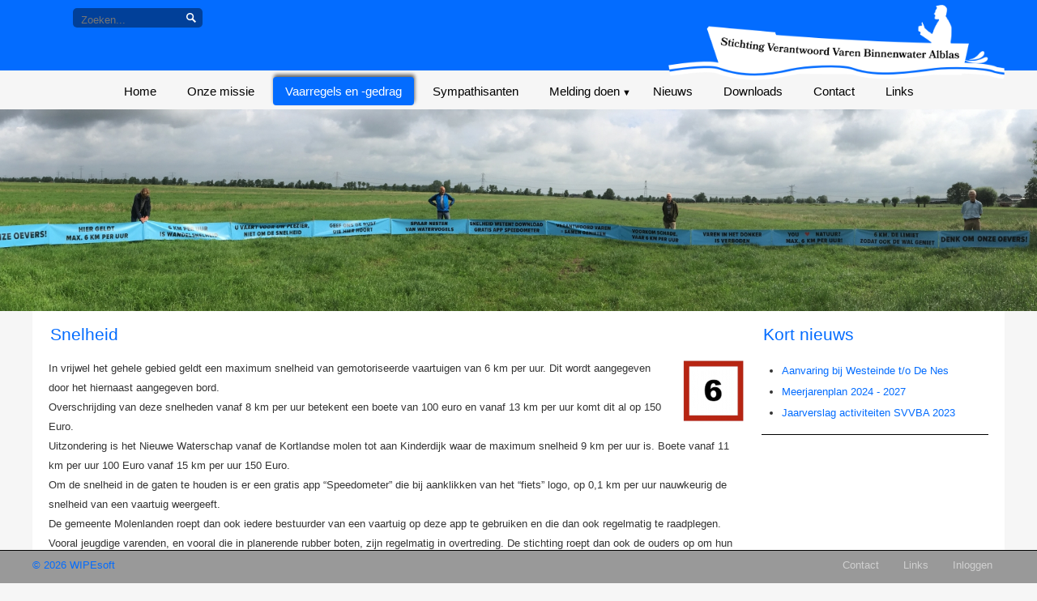

--- FILE ---
content_type: text/html; charset=UTF-8
request_url: https://www.svvba.nl/vaarregels-en-gedrag
body_size: 5006
content:
<!DOCTYPE html PUBLIC "-//W3C//DTD XHTML 1.0 Transitional//EN" "http://www.w3.org/TR/xhtml1/DTD/xhtml1-transitional.dtd">
<html xmlns="http://www.w3.org/1999/xhtml" xml:lang="en" lang="en" style="min-width: 1200px;"><head>

<link rel="apple-touch-icon" sizes="57x57" href="favicon-57.png" />
<link rel="apple-touch-icon" sizes="72x72" href="favicon-72.png" />
<link rel="apple-touch-icon" sizes="114x114" href="favicon-114.png" />
<link rel="apple-touch-icon" sizes="144x144" href="favicon-144.png" />

<meta http-equiv="content-type" content="text/html; charset=utf-8" />
<meta name="author" content="WIPEsoft Mediaproducties" />
<meta name="revisit-after" content="1 days" />
<meta name="index" content="index" />
<meta name="robots" content="index, follow"/>
<meta name = "viewport" content = "user-scalable=no, width=1200">
<title>Stichting Verantwoord Varen Binnenwater Alblas - Vaarregels en -gedrag</title>
<meta name="keywords" content="" />
<meta name="description" content="" />

<link rel="stylesheet" href="/skins/template10/stylesheet.css?v=28759" type="text/css" media="screen, projection" />

<link rel="icon" type="image/png" href="./favicon.png" /><script src="/skins/template10/includes/jquery-1.8.3.min.js" type="text/javascript"></script>
<script type="text/javascript" src="/skins/template10/includes/jquery.cycle.all.min.js"></script>
<link media="screen" rel="stylesheet" href="/skins/template10/includes/colorbox.css" />
<script type="text/javascript" src="/skins/template10/includes/jquery.colorbox-min.js"></script>
<script type="text/javascript" src="/skins/template10/includes/audioplayer.js"></script>
<script type="text/javascript">
// <![CDATA[
 $(document).ready(function() {
	/*colorbox code*/
 	$("a[rel='colorbox']").colorbox({
			transition:"fade", 
			current: "{current} van {total}",
			slideshow:false,
			slideshowStart: "start",
			slideshowStop: "stop"	
	});
});

// pas uitvoeren als alle onderdelen in de browser zijn geladen:
$(window).on("load", function() {
	/*banner*/
	$('.cyclebanner').cycle({
		fx: 'fade', // choose your transition type, ex: fade, scrollUp, shuffle, etc...
		random: 1,
        startingSlide: Math.floor(Math.random()*5) // start met een willekeurige afbeelding uit 5 verschillende
	});
});
// ]]>
</script>

<script type="text/javascript">
// <![CDATA[
 $(document).ready(function() {

	/*vragen en antwoorden*/
	$(".uitklaptitel").click(function() {
	$id = $(this).attr("id");
	if ($("#di"+$id).is(':hidden')){
		$(".uitklapdiv").slideUp("100");
		$('#di'+$id).slideDown('300');
	}else{
		$(".uitklapdiv").slideUp("100");
	}
	});

});
// ]]>
</script>
<script> 
	$(document).ready(function()
	{
		$(".detailinformatie").colorbox({ iframe:true, width:"1150", height:"90%", transition:"none", fixed: true, overlayClose: false, escKey: false });
		var nav = $('#menuframe');
		$(window).scroll(function () {
			if ($(this).scrollTop() > 90) {
				nav.addClass("fixed-nav");
			} else {
				nav.removeClass("fixed-nav");
			}
		});

	});
</script>
</head>

<body>
<div class="witscherm"></div>
<div id="addbasketmelding"><br />Item toegevoegd aan winkelwagentje!!<br /><br /><a href="/winkelwagentje">Naar winkelwagentje</a></div>

<div id="topbalk">
</div><!--/topbalk-->

<!-- random fixed background -->
<div id="topfoto" style="background: url(/media/fotoalbums/78.jpg) no-repeat center center; background-size: cover;">
</div><!--/topfoto-->

<div id="wrapper">
	<div id="headermobiel">
		<img src="/skins/template10/images/menustreepjes.png" onclick="Javascript:toonmenu('#menu1');" style="width: 55px; margin-left: 10px;">
		<div id="headerlogo">
		<a href="/"><img src="/skins/template10/images/SVVBAlogo.png" width="250"></a>
		</div>	
	</div>
	<script language="Javascript">
	function toonmenu(inputveld)
	{
	$(inputveld).toggle(150);
	}
	</script>
	<div id="menu1" class="menu1" style="display: none;">
		<ul class="level1"><li class="level1 "><a  class="level1 " href="/">Home</a></li><li class="level1 "><a  class="level1 " href="/onze-missie">Onze missie</a></li><li class="level1 active"><a  class="level1 active" href="/vaarregels-en-gedrag">Vaarregels en -gedrag</a></li><li class="level1 "><a  class="level1 " href="/sympathisanten">Sympathisanten</a></li><li class="level1 hassub"><a  class="level1 hassub" href="/melding-doen">Melding doen</a><ul class="level2"><li class="level2 "><a  class="level2 " href="/melding-doen">Melden overtreding</a></li><li class="level2 "><a  class="level2 " href="/melding-doen-instructies">Instructies</a></li></ul></li><li class="level1 "><a  class="level1 " href="/nieuws">Nieuws</a></li><li class="level1 "><a  class="level1 " href="/downloads">Downloads</a></li><li class="level1 "><a  class="level1 " href="/contact">Contact</a></li><li class="level1 "><a  class="level1 " href="/links">Links</a></li></ul>
	</div>
		
	<div id="header">		
		<div id="zoekbalk">
			<form action="/zoeken" method="post"><input class="zoekbalkbalk" name="zoekstring" type="text" placeholder="Zoeken..." /><input class="zoekbalkbutton" type="Submit" value=" " /></form>
		</div>
				<div id="winkelmandje" style="display: none !important;">
			<div style="display: none;">0<script language="javascript" type="text/javascript">
        function toonherberekenknop()
        {
            $("#herberekenknop").show(250);
            $(".webshop_stepButton").hide(250);
        }
    </script></div>
			
    <script>
    function getactualbasket_ajax()
    {
        $.ajax(
        {
            type: "POST",  
            url: "/modules/fe_catalogus_v2_ajax.php",
            data: {"dummy": "dummy"},
            dataType: "text",
            success:function(data)
            {
                if (data!="")
                {
                    // alert (data);
                    $("#winkelmandje").html(data);
                }
            }
        });
    }
    </script>		</div>
		<div id="headerlogo">
			<a href="/"><img src="/skins/template10/images/SVVBAlogo.png" height="93"></a>
		</div>	
		<div id="menuframe">
			<div id="menu1">
				<ul class="level1"><li class="level1 "><a  class="level1 " href="/">Home</a></li><li class="level1 "><a  class="level1 " href="/onze-missie">Onze missie</a></li><li class="level1 active"><a  class="level1 active" href="/vaarregels-en-gedrag">Vaarregels en -gedrag</a></li><li class="level1 "><a  class="level1 " href="/sympathisanten">Sympathisanten</a></li><li class="level1 hassub"><a  class="level1 hassub" href="/melding-doen">Melding doen</a><ul class="level2"><li class="level2 "><a  class="level2 " href="/melding-doen">Melden overtreding</a></li><li class="level2 "><a  class="level2 " href="/melding-doen-instructies">Instructies</a></li></ul></li><li class="level1 "><a  class="level1 " href="/nieuws">Nieuws</a></li><li class="level1 "><a  class="level1 " href="/downloads">Downloads</a></li><li class="level1 "><a  class="level1 " href="/contact">Contact</a></li><li class="level1 "><a  class="level1 " href="/links">Links</a></li></ul>
			</div>
		</div>	
	</div><!--/header-->		

	<div id="content">		
		<div style="float: right; width: 100%;">
			<div id="content2"><div style="padding: 0 0 0 0; overflow: auto;">
<h2>Kort nieuws</h2><br/>

<div style="clear:both;"></div><ul>

<li><a href="/01545/Aanvaring-bij-Westeinde-t-o-De-Nes" target="_self">Aanvaring bij Westeinde t/o De Nes</a></li>
<li><a href="/01539/Meerjarenplan-2024---2027" target="_self">Meerjarenplan 2024 - 2027</a></li>
<li><a href="/01537/Jaarverslag-activiteiten-SVVBA-2023" target="_self">Jaarverslag activiteiten SVVBA 2023</a></li>




</ul><br/></div><div style="clear:both"></div><hr noshade style="height: 1px;"><br /></div><!--/gompy-->
			<div id="content1">
				<div style="padding: 0 0 0 0; overflow: auto;">
<h2>Snelheid</h2><br/>


<div style="float:right; margin-left: 15px; margin-bottom: 15px; position: relative;">
<img src='/media/blokitems/487_T_1.png' border='0' title='Snelheid' />
</div>

<p>In&nbsp;vrijwel het gehele gebied geldt een maximum snelheid van gemotoriseerde vaartuigen van&nbsp;6&nbsp;km per uur. Dit wordt aangegeven door het hiernaast aangegeven bord.</p>

<p>Overschrijding van deze snelheden vanaf 8 km per uur betekent een boete van 100 euro en vanaf 13 km per uur komt dit al op 150 Euro.</p>

<p>Uitzondering is het Nieuwe Waterschap vanaf de Kortlandse molen tot aan Kinderdijk waar de maximum snelheid 9 km per uur is. Boete vanaf 11 km per uur 100 Euro vanaf 15 km per uur 150 Euro.</p>

<p>Om de snelheid in de gaten te houden is er een gratis app &ldquo;Speedometer&rdquo; die bij aanklikken van het &ldquo;fiets&rdquo; logo, op 0,1 km per uur nauwkeurig de snelheid van een vaartuig weergeeft.</p>

<p>De gemeente Molenlanden roept dan ook iedere bestuurder van een vaartuig op deze app te gebruiken en die dan ook regelmatig te raadplegen.</p>

<p>Vooral jeugdige varenden, en vooral die in planerende rubber boten, zijn regelmatig in overtreding. De stichting roept dan ook de ouders op om hun kinderen een verantwoord vaargedrag aan te leren.</p>
<br/></div><div style="clear:both"></div><div style="padding: 0 0 0 0; overflow: auto;">
<h2>Registratieplicht</h2><br/>



<p>Elk vaartuig dat harder kan dan&nbsp;20&nbsp;km per uur (ongeacht het aantal PK&rsquo;s van de buitenboordmotor), dient aan beide zijden van het vaartuig een duidelijke, uit&nbsp;6&nbsp;cijfers bestaande registratie te hebben aangebracht. De bestuurder dient&nbsp;18&nbsp;jaar of ouder te zijn (indien jonger: boete&nbsp;220&nbsp;Euro) en&nbsp;in&nbsp;het bezit te zijn van een vaarbewijs (geen vaarbewijs boete&nbsp;600&nbsp;Euro). Geen registratiebewijs en of vaarbewijs kunnen tonen (boete&nbsp;100&nbsp;Euro per ontbrekend bewijs), en geen brandblusser aanwezig: boete&nbsp;150&nbsp;Euro.</p>

<p>Geen dodemansknop ingeschakeld (boete&nbsp;250&nbsp;Euro) of geen reddingsvesten binnen handbereik (boete&nbsp;50&nbsp;Euro per inzittende),&nbsp;is&nbsp;ook kassa.</p>

<p>Asociaal gedrag bestuurder: boete&nbsp;400&nbsp;Euro. Indien &eacute;&eacute;n of meerdere punten niet&nbsp;in&nbsp;orde zijn, dan kan het boetebedrag oplopen tot wel&nbsp;1500&nbsp;Euro.</p>
<br/></div><div style="clear:both"></div><div style="padding: 0 0 0 0; overflow: auto;">
<h2>Waterski en Waterscooter</h2><br/>


<div style="float:right; margin-left: 15px; margin-bottom: 15px; position: relative;">
<img src='/media/blokitems/489_T_1.png' border='0' title='Waterski en Waterscooter' />
</div>

<p>Waterski-activiteiten en het varen met een waterscooter op binnenwater&nbsp;is&nbsp;verboden. Boete waterski&nbsp;250&nbsp;-&nbsp;400&nbsp;Euro.</p>

<p>Boete waterscooter&nbsp;700&nbsp;Euro.</p>
<br/></div><div style="clear:both"></div><div style="padding: 0 0 0 0; overflow: auto;">
<h2>Identificatieplicht</h2><br/>



<p>Iedere bestuurder van een gemotoriseerd vaartuig dient zich te kunnen legitimeren. Dit geldt uiteraard ook voor jeugdige bestuurders. Boete&nbsp;45&nbsp;Euro voor minderjarigen,&nbsp;90&nbsp;Euro voor volwassenen. Kinderen jonger dan&nbsp;12&nbsp;jaar mogen geen gemotoriseerd vaartuig besturen, ook niet onder toezicht van volwassenen. Boete door de rechter te bepalen.</p>
<br/></div><div style="clear:both"></div><div style="padding: 0 0 0 0; overflow: auto;">
<h2>Varen in het donker</h2><br/>


<div style="float:right; margin-left: 15px; margin-bottom: 15px; position: relative;">
<img src='/media/blokitems/491_T_1.png' border='0' title='Varen in het donker' />
</div>

<p>Varen tussen een halfuur na zonsondergang en een half uur v&oacute;&oacute;r zonsopkomst op binnenwater&nbsp;is&nbsp;verboden, het is ook&nbsp;verboden&nbsp;wanneer er de wettelijk voorgeschreven verlichting voor buitenwater wordt gebruikt.</p>

<p>Boete&nbsp;240&nbsp;euro.</p>
<br/></div><div style="clear:both"></div><div style="padding: 0 0 0 0; overflow: auto;">
<h2>Alcohol bij varen</h2><br/>



<p>Nuttigen door minderjarigen (&lt;18&nbsp;jaar) of&nbsp;in&nbsp;bezit zijn van alcoholische dranken op het water (=openbare ruimte): Boete&nbsp;100&nbsp;Euro.</p>

<p>Bestuurders van vaartuigen mogen niet onder invloed zijn.&nbsp;Max.&nbsp;is&nbsp;0,5&nbsp;promille, hetzelfde als bij autobestuurders. Voorbeeld:&nbsp;1,2&nbsp;promille vastgesteld: boete opgelegd door rechter&nbsp;700&nbsp;Euro.</p>

<p>&nbsp;</p>
<br/></div><div style="clear:both"></div>			</div><!--/content1-->   
		</div>
	</div><!--/content-->
</div><!--/wrapper-->

<div id="footer">	
	<div id="footerwrapper">
		<p>
		<div id="menuframe2">
			<div id="menu2">
				<ul class="level1"><li class="level1 "><a  class="level1 " href="/contact">Contact</a></li><li class="level1 "><a  class="level1 " href="/links">Links</a></li><li class="level1 "><a  class="level1 " href="/cwcms">Inloggen</a></li></ul>
			</div>
		</div>	
		<div id="copyright">
			<a href="http://www.wipesoft.nl" target="_blank">&copy; 2026	WIPEsoft</a>
		</div>
		</p>
	</div><!--/footerwrapper-->				
</div><!--/footer-->
		
<script language='javascript' type='text/javascript'>
$(document).ready(function()
{
	// process the form
	$('.addinbasket').submit(function(event) {
		
		// stop the form from submitting the normal way and refreshing the page
		event.preventDefault();

		var $form = $(this);
		// get the form data
		// there are many ways to get this data using jQuery (you can use the class or id also)
		var formData = {
			'soort'              : $form.find('input[name=soort]').val(),
			'addbasket'             : $form.find('input[name=addbasket]').val()
		};

		// process the form
		$.ajax({
			type        : 'POST', // define the type of HTTP verb we want to use (POST for our form)
			url         : '/modules/be_basketgateway.php', // the url where we want to POST
			data        : formData, // our data object
			dataType    : 'json', // what type of data do we expect back from the server
			encode      : true
		})
		// using the done promise callback
		.done(function(data)
		{
			// log data to the console so we can see
			console.log(data); 
			// here we will handle errors and validation messages
		});

		$('#winkelmandje').load('/modules/be_basketgateway.php?action=getactualbasket');

		$("#addbasketmelding")
		.stop()
		.fadeIn("slow").delay(5000)
		.fadeOut("slow");

	});

	// DIT IS NODIG VOOR ALS ER ARTIKELEN MET MATEN EN KLEUREN E.D. WORDEN BESTELD EN BIJ HET EDITEN VAN DE HET WINKELWAGENTJE
	$("#winkelmandje").load('/modules/be_basketgateway.php?action=getactualbasket')
	.delay(2000);
});
</script>
</body>

<script>
$("document").ready(function($)
{
});
</script>
</html>

--- FILE ---
content_type: text/css
request_url: https://www.svvba.nl/skins/template10/stylesheet.css?v=28759
body_size: 6383
content:
*			{margin: 0; padding: 0; font-family: Arial;}

input, textarea, img
{
	border-radius: 6px;
}

hr
{
color: #000;
background-color: #000;
height: 1px;
width: 100%;
}

html
{
	scroll-behavior:smooth
}

/* BEGIN DESKTOPVARIANT */
@media (min-width: 451px)
{
	body
	{
	text-align: center;
	background: #F6F6F6;
	font-family: Trebuchet MS;
	font-size: 10pt;
	color: #333;
	font-weight:normal;
	}

	.tweekolommen
	{
		display: grid; grid-gap:5px; grid-template-columns: 50% 50%;
	}
	
	.driekolommen
	{
		display: grid; grid-gap:5px; grid-template-columns: 33% 33% 33%;
	}

	A[href$='.pdf'] {
	LINE-HEIGHT: 17px; PADDING-LEFT: 20px; DISPLAY: inline-block; BACKGROUND: url(/skins/template10/images/pdf-trans.png) no-repeat left center
	}
	a[href$='.pdf'].nologo {
	DISPLAY: inline-block; padding-left: 0; BACKGROUND: url(/skins/template10/images/doorzichtig.gif) no-repeat left center
	}
	A[href$='.xls'] {
	LINE-HEIGHT: 17px; PADDING-LEFT: 20px; DISPLAY: inline-block; BACKGROUND: url(/skins/template10/images/xls-trans.png) no-repeat left center
	}
	A[href$='.xlsx'] {
	LINE-HEIGHT: 17px; PADDING-LEFT: 20px; DISPLAY: inline-block; BACKGROUND: url(/skins/template10/images/xls-trans.png) no-repeat left center
	}

	#headerlogo
	{
		display: block;
		position: absolute;
		right: 0px;
		top: 6px;
		z-index: 300;
	}
	
	#topbalk
	{
		position: absolute;
		height: 87px;
		background: #036CFF;
		border-radius;
		width: 100%;
		left: 0;
		top: 0;
	}

	#topfoto
	{
	background: none repeat scroll 0 0 #222222;
	height: 249px;
	left: 0;
	position: absolute;
	top: 135px;
	width: 100%;
	z-index: 15;
	text-align:center;
	}

	/*topfoto - banner*/
	.cyclebanner
	{
		height: 249px; width: 100%; margin: auto; overflow:hidden; z-index:14; display: inline-block;
	}
	.cyclebanner img {
	border:none;
	padding:0;
	margin:0;
	border-radius: 0px;
	object-fit: cover;
	width: 100%;
	}		
				
	#wrapper
	{
	text-align:left;
	margin:0 auto;
	width: 1200px;
	min-height: 700px;
	position: relative;
	top: 0px;
	}

	#header
	{ 
	height: 50px;
	left: 0;
	position: relative;
	text-align: center;
	top: 0;
	width: 100%;
	}
	
	#headermobiel
	{
	display: none;
	}

	#content
	{
	background: none repeat scroll 0 0 #FFFFFF;
	float: left;
	font-family: Trebuchet MS;
	min-height: calc(100vh - 410px);
	padding: 0 0 60px 0;
	position: absolute;
	top: 379px;
	text-align: left;
	width: 1200px;
	}
			
	#content2
	{
	min-height: 300px;
	width: 280px;
	float: right;
	padding: 20px 20px 20px 0;
	}
	
	#content2:empty
	{
		width: 0px;
		float: right;
		padding: 0;
		display: none;
	}
	
	#content1
	{
	min-height: 300px;
	width: 860px;
	float: right;
	padding: 20px;  
	}			
	
	#content2:empty + #content1
	{
	width: 1160px !important;
	float: left !important;
	}

	#menuframe
	{
	height: 45px;
	left: 0;
	position: relative;
	text-align: center;
	width: 100%;   
	top: 90px;
	}
	
	/* MENU 1*/
	.fixed-nav
	{
		position: fixed !important;
		top: 0 !important;
		z-index: 100000;
		background: #FFF;
		text-align: center !important;
	}
	
	#menu1
	{
	height:27px;
	position:relative;
	z-index:100;
	display: inline-block;
	text-align: left; 
	top: 5px;
	}

	#menu1 level1.ul
	{
	padding: 0;
	margin: 0;
	list-style: none;
	height: 26px;
	}

	#menu1 ul li
	{
	display: block;
	float: left;
	line-height: 26px;
	margin: 0 2px;
	position: relative; 
	padding: 0 2px;
	}

	#menu1 ul li.level1:hover
	{
	}
				
	#menu1 a.level1:link, #menu1 a.level1:visited
	{
	display:block;
	font-family: arial,sans-serif;
	font-size:11pt;
	font-weight:normal;
	line-height:26px;
	text-decoration:none;
	height: 34px;
	padding:5px 15px 0;
	color: #000;
	position: relative;
	}

	#menu1 a.level1:hover, #menu1 a.level1:active
	{
	color: #036CFF;
	}
				
	#menu1 ul li.level1.active, #menu1 ul li.level1.hasactivesub
	{
	position: relative;
	}

	#menu1 ul li.level1.active:hover, #menu1 ul li.hasactivesub:hover
	{
	border: 0;
	}
				
	#menu1 ul li.hassub
	{
	}

	#menu1 ul li.hassub:hover
	{
	}
				
	#menu1 ul li.hassubactive
	{ 
	}			

	#menu1 ul li.hassubactive:hover
	{
	}			

	#menu1  a.level1.active, #menu1  a.level1.hasactivesub
	{
	background: none repeat scroll 0 0 #036CFF;
	border-radius: 4px;
	color: #FFF;
	height: 30px;
	z-index: 1010;
	box-shadow: 1px -3px 4px #666;
	}

	#menu1  a.level1.active.hassub, #menu1  a.level1.hassub
	{
	/*background: url(./images/menuarrowdown.png) no-repeat right 10px;*/
	padding: 5px 4px 0 15px;
	}
				
	#menu1  a.level1.active.hassub:after, #menu1  a.level1.hassub:after
	{
	font-size: 8pt; 
	content: "  \25BC";
	}

	#menu1 ul li ul
	{
	display:none;
	}

	#menu1 ul li.active:hover ul, #menu1 ul li.hasactivesub:hover ul
	{
	left: 9px;
	}

	#menu1 ul li:hover ul
	{
	display:block;
	position: absolute;
	left:0;
	top:35px;
	left: 10px;
	z-index:97;
	border: solid #BBBBBB;
	border-width: 1px;
	z-index: 1005;
	}

	#menu1 ul li.active ul, #menu1 ul li.hasactivesub ul
	{
	}

	#menu1 ul li.active:hover ul, #menu1 ul li.hasactivesub:hover ul
	{
	}	

	#menu1 li.level2, #menu1 li.level2.active
	{
	display:block;
	padding: 0;
	margin: 0;
	float: none;
	z-index:97;
	position: relative;
	min-width: 130px; 
	background: none;
	border-bottom: 1px solid #EEE;
	border-top: 1px solid #BBB;
	white-space: nowrap;
	}
				
	#menu1 li.level2:hover
	{
	}		
				
	#menu1 a.level2:link, #menu1 a.level2:visited, #menu1 a.level2.active:link, #menu1 a.level2.active:visited
	{
	display:block;
	font-family:arial,sans-serif;
	font-size: 10pt; 
	font-weight: normal;
	color: #333;
	text-decoration: none;
	line-height:26px;
	background: none repeat scroll 0 0 #DDD;
	padding: 0 10px;
	}

	#menu1 a.level2:hover, #menu1 a.level2.active:link, #menu1 a.level2.active:visited, #menu1 a.level2.active:hover
	{
	color: #036CFF;
	background: none repeat scroll 0 0 #EEE;
	}

	/*einde menu1*/

	#footer
	{
	width: 100%;
	position: fixed;
	bottom: 0;
	left: 0;
	height: 40px;
	background: #999;
	z-index: 200;
	border-top: 1px solid #000;
	}

	#footer p
	{
	color:#FFF;
	font-size:0.8em;
	text-align:center;
	text-decoration:none;
	line-height: 2.8;
	}

	#footer p a:link, #footer p a:visited{color: #FFF; text-decoration: none;}
	#footer p a:hover, #footer p a:active{color: #DDD; text-decoration: none;}

	.newspaper
	{
	-moz-column-count: 3; /* Firefox */
	-webkit-column-count: 3; /* Safari and Chrome */
	column-count: 3;

	-moz-column-gap: 40px; /* Firefox */
	-webkit-column-gap: 40px; /* Safari and Chrome */
	column-gap: 40px;

	-moz-column-rule: 3px outset #FFCC00; /* Firefox */
	-webkit-column-rule: 3px outset #FFCC00; /* Safari and Chrome */
	column-rule: 3px outset #FFCC00;
	}
	
	#addbasketmelding
	{
	background: none repeat scroll 0 0 #FFF;
	border-radius: 5px 5px 5px 5px;
	color: #333;
	display: none;
	height: 120px;
	left: 50%;
	margin: 0 -100px;
	padding: 10px;
	position: fixed;
	text-align: center;
	top: 300px;
	width: 350px;
	font-size: 20px;
	box-shadow: 0 0 10px #000000;
	vertical-align: middle;
	z-index: 999999;
	}

	.webshop_grid
	{
		/* iedere auto staat voor een kolom, deze div zet je om de divs heen die samen het grid gaan vormen */
		display: grid; grid-gap:5px; grid-template-columns: auto auto; 
	}
}
/* EINDE DESKTOPVARIANT */


/* BEGIN MOBIELE VARIANT */
@media only screen and (max-device-width: 450px), (max-width: 450px)
{
	html
	{
	min-width: 450px;
	}

	/* op mobiel wordt 1 kolom getoond */
	.tweekolommen, .driekolommen
	{
		display: grid; grid-gap:5px; grid-template-columns: auto;
	}

	#basket_icon
	{
		display: block;
		position: absolute;
		top: 2px;
		right: 20px;
	}

	#headerlogo
	{
	display: block;
	position: absolute;
	right: 100px;
	top: 5px;
	z-index: 300;
	}

	body
	{
	text-align: center;
	background: #AAA;
	font-family: Trebuchet MS;
	font-size: 10pt;
	color: #333;
	font-weight:normal;
	}

	#header, #topfoto, #content2, #footer, #menuframe, #addbasketmelding, #topbalk
	{ 
	display: none;
	}

	#headermobiel
	{
	display: block;
	height: 50px;	
	}
	#wrapper
	{
	text-align:left;
	margin:0 auto;
	width: 450px;
	min-height: 700px;
	position: relative;
	top: 0px;
	}

	#content
	{
	background: none repeat scroll 0 0 #FFFFFF;
	float: left;
	font-family: Trebuchet MS;
	min-height: 400px;
	padding: 0 0;
	position: relative;
	text-align: left;
	width: 450px;
	}
			
	#content1
	{
	min-height: 300px;
	width: 410px;
	float:left;
	padding: 20px;  
	}			

	/* MENU1 */
	#menu1
	{
	position: absolute;
	float: left;
	left: 10px;
	display: inline-block;
	top: 55px;
	width: 410px;
	z-index: 200;
	padding: 0;
	box-shadow: 0 0 10px #000000;
	}

	#menu1 ul
	{
	padding: 0;
	list-style: none;
	height: 27px;
	display: inline;
	}

	#menu1 ul li
	{
	margin: 0;
	float:none;
	display: block;
	border-bottom: 2px solid #FFF;
	padding: 0;
	background: #F6F6F6;
	}

	#menu1 ul li:hover
	{
	}
				
	#menu1 ul li.active
	{
	}
				
	#menu1 ul li.hassub
	{
	}

	#menu1 ul li.hassub:hover ul
	{
	/* display:none;
	position: relative; 
	left: 140px;
	top: -25px;
	width: 150px;
	z-index: 97; */
	}
				
	#menu1 ul li.hassubactive
	{
	}			

	#menu1 ul li.hassubactive:hover
	{
	}			

	#menu1 a.level1:link, #menu1 a.level1:visited
	{
	color: #000;
	display:block;
	font-family: Arial,sans-serif;
	font-size:1.8em;
	font-weight:bold;
	padding:6px 0 6px 17px;
	text-decoration:none;
	background: rgb(211, 194, 151);
	}

	#menu1 a.level1:hover, #menu1 a.level1.active, #menu1 ul li.hassubactive
	{
		background: rgb(181, 159, 103);
	color: #FFF;
	font-weight:bold;
	}
				
	#menu1 a.level1.active, #menu a.level1.hasactivesub, #menu1 ul li.hasactivesub, #menu1 a.level1.hasactivesub
	{
		background: rgb(181, 159, 103);
	color: #FFF;
	font-weight:bold;
	}
				

	#menu1 ul li ul
	{
	/* display:none; */
	}

	#menu1 ul li.active ul, #menu1 ul li.hasactivesub ul
	{
	}	


	#menu1 li.level2, #menu1 li.level2 a
	{
	/* display: none; */
	padding:8px 5px 8px 5px;
	background: #EEE;
	width: 400px;
	}
				
	#menu1 li.level2:hover, #menu1 li.level2:hover a
	{
		background: rgb(181, 159, 103);
	color: #FFF;
	}		
				
	#menu1 li.level2.active, #menu1 a.level2.active:hover, #menu1 li.level2:hover a.active
	{
	background: #666666;
	color: #FFF;
	}

	#menu1 a.level2:link, #menu1 a.level2:visited
	{
	font-family: arial;
	font-size: 22pt; 
	font-weight: normal;
	color: #707070;
	text-decoration: none;
	line-height:35px;
	background: none;
	}

	#menu1 a.level2:hover, #menu1 a.level2:active, #menu1 a.level2.active
	{
	color: #FFF;
	}
	/*einde menu1*/
	
	.newspaper
	{
	}

	.webshop_grid
	{
		/* iedere auto staat voor een kolom, deze div zet je om de divs heen die samen het grid gaan vormen */
		display: grid; grid-gap:5px; grid-template-columns: auto; 
	}
}
/* EINDE MOBIELE VARIANT */

hr
{
border: 0px;
}

a:link      {color: #036CFF; text-decoration: none;}
a:visited   {color: #036CFF; text-decoration: none;}
a:hover     {color: #036CFF; text-decoration: underline;}
a:active	{color: #036CFF; text-decoration: underline;}

p
{
line-height:1.8em;
color: #333;
}
			
td p	    {line-height:1.5em;
padding: 0;
color: #333;}

.small		{font-size: 7pt;margin-bottom: -7px; }

.contactformulier {width: 400px;}

.contactvraag {height: 250px;}

li
{
margin-left:25px;
margin-top:3px;
line-height:1.8;
list-style-type: disc;
}

li.vinkjes 
{
background:  url("./images/vinkje.png") bottom left no-repeat;
list-style-type: none;
text-indent: 25px;
}

#extramenu li a:link      {color: #000000; text-decoration: none;}
#extramenu li a:visited   {color: #000000; text-decoration: none;}
#extramenu li a:hover     {color: #D60F1B; text-decoration: none;}
#extramenu li a:active	{color: #000000; text-decoration: none;}

#extramenu li a.actief:link      {color: #D60F1B; text-decoration: none;}
#extramenu li a.actief:visited   {color: #D60F1B; text-decoration: none;}
#extramenu li a.actief:hover     {color: #999999; text-decoration: none;}
#extramenu li a.actief:active	{color: #D60F1B; text-decoration: none;}

.routeinput
{
width: 100px;
padding: 2px;
border: 1px solid #000000;
margin-bottom: 5px;
}

.routebutton
{
width: 105px !important;
background: #CA0000;
color: #FFFFFF;
border: none !important;
}

.rodebutton{
background: #BB0000;
background: -moz-linear-gradient(#BB0000, #770000) #BB0000;
background: -webkit-linear-gradient(#BB0000, #770000) #BB0000;
background: -o-linear-gradient(#BB0000, #770000) #BB0000;
background: -ms-linear-gradient(#BB0000, #770000) #BB0000;
background: linear-gradient(#BB0000, #770000) #BB0000;
border-color: rgba(0, 0, 0, 0.1) rgba(0, 0, 0, 0.1) rgba(0, 0, 0, 0.25);
border-radius: 4px 4px 4px 4px;
border-style: solid;
border-width: 1px;
box-shadow: 0 1px 0 #FF0000 inset, 0 1px 2px rgba(0, 0, 0, 0.5);
color: #FFFFFF !important;
display: inline-block;
margin: 10px 0;
padding: 6px 13px;
text-shadow: 0 -1px 0 rgba(0, 0, 0, 0.25);

}

.rodebutton:hover, .rodebutton:active{
background: #990000;
background: -moz-linear-gradient(#990000, #770000) #990000;
background: -webkit-linear-gradient(#990000, #770000) #990000;
background: -o-linear-gradient(#990000, #770000) #990000;
background: -ms-linear-gradient(#990000, #770000) #990000;
background: linear-gradient(#990000, #770000) #990000;
box-shadow: 0 1px 0 #CC0000 inset, 0 1px 2px rgba(0, 0, 0, 0.5);
text-decoration: none;
}

p.error 	{color: #EA041C; border:none;}	

.error		{border-color: #EA041C;
border-style: solid;
border-width: 1px;}

h1
{
font-size: 14pt;
font-family: Arial;
font-weight: normal;
font-style: normal;
color: #036CFF;
margin-bottom: 5px; 
}

h2
{
font-size: 16pt;
font-style: normal;
font-weight: normal;
color: #036CFF;
padding: 2px;  
font-family: Arial;
}

.leesverder:after
{
padding: 5px 0;
font-size: 14px;
content: " >";
display: inline-block;
}
	
img
{
border:none;
}

.label_100	{float: left;
width: 100px;
text-align: left;
padding-right: 3px;
}

.label_150	{float: left;
width: 200px;
text-align: left;
padding-right: 3px;
}

.label_200	{float: left;
width: 200px;
text-align: left;
padding-right: 3px;
}

textarea{ font-family: Trebuchet MS; font-size: 10pt; font-size: 10pt; color: #333333;}

table.border
{
border:solid;
border-color : #c0c0c0;
border-width:1px;
width: 99%;
}
			
td			{
padding: 5px 5px 5px 0px;
vertical-align: top;
}

table.standaardagenda tr td
{
padding: 2px 16px 5px 0px;
}
			
/*contenttables items*/
table.contenttable
{
background:#999;
border-spacing: 1px;
}

table.contenttable tr td
{
background:#FFF;
color:#000;
font-size: 8pt;
padding: 4px;
}

.ruimte	{margin-bottom: 5px;}
.ruimtehome	{margin-bottom: 2px;}


#logo
{
bottom: 0;
height: 96px;
left: 0;
margin: 0 auto;
overflow: hidden;
position: absolute;
width: 100%;
z-index: 200;
}

#headerachtergrond
{
width:1280px;
padding: 0;
position: absolute;
background: url("./images/hbg.png") no-repeat scroll center top transparent;
left: -167px;
height: 398px;
}
					
#headertop
{
width:946px;
padding: 0;
position: relative;
height: 398px;
}
					
#socialmedia
{
bottom: 0;
height: 44px;
position: absolute;
right: 0;
width: 56px;
z-index: 300;
}

#kruimelpad a:link, #kruimelpad a:visited{color: #555; text-decoration: none;}
#kruimelpad a:hover, #kruimelpad a:active{color: #000; text-decoration: none;}

#footerwrapper
{
text-align:left;
margin:0 auto;
width: 1200px;
min-height: 30px;
position: relative;
vertical-align: middle;
padding: 5px;
}

#taalbalk
{
	position: absolute;
	left: 250px;
	top: 10px;
	background: #FFF;
	padding: 5px 20px;;
}

#zoekbalk
{
background: url("./images/search.png") no-repeat scroll 140px 6px rgba(0, 0, 0, 0.4);
border-radius: 5px 5px 5px 5px;
color: #FFFFFF;
height: 24px;
position: absolute;
left: 50px;
text-align: left;
vertical-align: top;
top: 10px;
width: 160px;
padding: 0;
}

.zoekbalkbalk
{
background: none repeat scroll 0 0 transparent;
border: 0 none;
color: #FFFFFF;
margin: -4px 0 0 10px;
width: 113px;
}

.zoekbalkbutton{ background: none repeat scroll 0 0 transparent;
border: 0 none;
height: 28px;
width: 37px;
}

.zoekbalkbutton:hover
{
border: 2px solid #000;
cursor: pointer;
}


/* MENU 2*/
#menu2
{
float:right;
height:27px;
position:relative;
top:0px;
z-index:100;
}

#menu2 ul
{
padding: 0;
margin: 0;
list-style: none;
height: 26px;
}

#menu2 ul li
{
margin: 0 10px;
float:left;
display: block;
line-height: 26px;
}

#menu2 ul li:hover
{
}
			
#menu2 a.level1:link, #menu2 a.level1:visited
{
color: #D0D0D0;
display:block;
font-family:Trebuchet MS,arial,sans-serif;
font-size:10pt;
font-weight:normal;
line-height:26px;
padding:0 5px;
text-decoration:none;
}

#menu2 a.level1:hover, #menu a.level1:active
{
color: #fff;
}
			
#menu2 ul li.active {
}
			
#menu2 ul li.hassub {
}

#menu2 ul li.hassub:hover {
}
			
#menu2 ul li.hassubactive {
}			

#menu2 ul li.hassubactive:hover {
}			

#menu2  a.level1.active, #menu a.level1.hasactivesub
{
color: #FFF;
}
			

#menu2 ul li ul
{
display:none;
position: absolute;
left:0;
top:26px;
}

#menu2 ul li.active ul, #menu2 ul li.hasactivesub ul
{
display:inline;
}	

#menu2 li.level2
{
display:inline;
padding:0 0 0 5px;
}
			
#menu2 li.level2:hover {
}		
			
#menu2 li.level2.active{
}

#menu2 a.level2:link, #menu2 a.level2:visited
{
display:block;
font-family:Trebuchet MS,arial,sans-serif;
font-size: 10pt; 
font-weight: normal;
color: #707070;
text-decoration: none;
line-height:26px;
background: none;
}

#menu2 a.level2:hover, #menu2 a.level2:active, #menu2 a.level2.active
{
color:#000;
}
/*einde menu 2*/


/* Hack voor de min-height property tbv IE */	
.prop {  
height:400px;
float:right;
width:1px;
}	
		
/* CSS tbv be_menuregels */
p.level1	{text-indent: 0px;}
p.level1	{text-indent: 40px;}
p.level2	{text-indent: 80px;}
/* Einde CSS tbv be_menuregels */
		
/*security items*/
table.setsecurity	{background:#acacac;
border-spacing: 0;}		

table.setsecurity tr.kop, table.setsecurity tr.kop td{background:#767474;
		color:#FFF;
		font-weight: bold;
		font-size: 8pt;
		}

table.setsecurity td
{
padding: 5px;
color:#FFF;
}

.bannertekst {
background: url("/skins/template10/images/50percent.png") transparent;     
bottom: 30px;
display: none;
height: 80px;
right: 0;
padding: 6px 20px;
position: absolute;
width: 350px;
-moz-border-radius: 7px 0 0 7px;
border-radius: 7px 0 0 7px;
}		
.bannertekst p{
color: #FFFFFF;
font-size: 12px;
}		
	
/* uitklapbare blokitems */
.uitklapdiv
{
width: 578px; padding: 15px; background: #F5F5F5; border: 1px solid #999999; margin: 10px 0 10px 0;
}

span.uitklaptitel
{
color:#444;
cursor:pointer;
display:block;
line-height: 1.3;
margin: 0;
width:610px;
padding: 0;
}

div.uitklaptekst
{
width: 590px;
background: #EEEEEE;
}

div.uitklapdiv
{
display: none;
}
	
/*fotoalbums*/
img.fotoalbum	{margin: 0 0 0 0;}	
div.thumbnail	{float: left;
margin: 0 6px 6px 0;
height: 100px;}	
a.download		{padding:3px 0;}
		
/* zoekcontent */		
.zoekcontent_streep {
height: 1px;
}

.zoekcontent_zoekbalkcontainer {
background: #F5F5F5; 
border: 1px solid #E5E5E5; 
height: 71px;
position: relative;
}
				
.zoekcontent_zoekbalkinput {
background-color: #FFFFFF; 
border-color: #C0C0C0 #D9D9D9 #D9D9D9; 
border-style: solid; 
border-width: 1px; 
height: 27px; 
top: 20px; 
width:300px; 
position: relative; 
padding: 0 0 0 5px;
float: left;
}
				
.zoekcontent_zoekbalksubmit {
border: 0 none; 
height: 29px; 
width: 64px; 
position: relative; 
cursor:pointer; 
top:20px;
float: left;
}
p.zoekcontent_geenresultaten {
padding: 20px;
}

.zoekcontent_resultatenheadercontainer {
padding: 20px;
border: 1px solid #E5E5E5; 
border-top: 0; 
height: 40px;
}

/* Webshop */

span.filterblokheader{
    border-bottom: 1px solid #999999;
    display: block;
    font-weight: bold;
    margin-bottom: 6px;
} 

a.filter {
    color: #000000;
    display: inline-block;
    padding: 0 17px;
    text-decoration: none;
    margin: 1px 0;
}



a.filter {
    color: #000000;
    display: inline-block;
    padding: 0 17px;
    text-decoration: none;
    margin: 1px 0;
   background: url("./images/checkbox-sprite.png") no-repeat scroll 0 1px transparent;
}


a.filter.active {
background: url("./images/checkbox-sprite.png") no-repeat scroll 0 -22px transparent;
}

/* a.filter:before {
   background: url("./images/checkbox-sprite.png") no-repeat scroll 0 1px transparent;
    content: " ";
    display: block;
    height: 14px;
    left: 0;
    margin: 0;
    position: absolute;
    width: 13px;
}

.filter.active:before {
background: url("./images/checkbox-sprite.png") no-repeat scroll 0 -22px transparent;

}
*/

.filerblok
{
margin: 10px 0;
}

.filter.disabled
{
color: #888;
text-decoration: none;
}

.filter.active
{
font-weight: bold;   
color: #000;
text-decoration: none;
}

.filterheader
{
font-size: 16px;
color: #FF6600;
}

.sortdiv
{
border: 1px solid #BBBBBB;
margin: 5px 0;
padding: 5px;
text-align: right;
}
a.sort{
color: #222;
text-decoration: none;
}
.sort.active{
font-weight: bold;
}

.basket_regel
{
clear: both;
display: block;
}

.basket_regelomschrijving
{
display: block;
float: left;
font-weight: bold;
}

.basket_regelaantal {
display: block;
text-align: right;
}

.basket_prijs {
display: block;
text-align: right;
}

.basket_totaalregel
{
display: block;
border-top: 1px solid #444;
}

.webshop_itemFrame{
padding: 7px; 
border-radius: 6px 6px 6px 6px; 
border: 1px solid #999999; 
overflow: auto;
}

.webshop_itemImageFrame{
float:right; 
margin-left: 15px; 
margin-bottom: 15px; 
position: relative; 
margin-top: 3px;
}

.webshop_itemText, .webshop_specsText{
	background: #EEE;
	padding: 20px;
	display: block;
	overflow: auto;
}
.webshop_itemHeading, .webshop_specsHeading{
border-bottom: 1px solid #777777; 
color: #D9252B; 
font-size: 18pt;
padding: 2px 5px 2px 0;
}

.webshop_itemHeading_list
{
	color: #D9252B; 
	font-size: 14pt;	
}

.webshop_itemHeading_biglist
{
	color: #D9252B; 
	width: 380px;
	height: 20px;
	text-overflow: ellipsis;
	white-space: nowrap;
	overflow: hidden;
	padding-bottom: 20px;
}

.webshop_griditem
{
	padding: 15px 0; border: 1px solid #AAA;
}

a.webshop_buttonMore{
font-size: 13pt; 
background: none repeat scroll 0px 0px #CA0000; 
color: rgb(255, 255, 255); 
padding: 3px 10px 3px 10px; 
border-radius: 3px 3px 3px 3px; 
display: inline-block; 
text-align: center;
color: #FFFFFF;
}

a.webshop_buttonOrder, .webshop_buttonOrder
{
font-size: 13pt; 
background: none repeat scroll 0px 0px #FF6600; 
color: rgb(255, 255, 255);
padding: 3px 10px 3px 10px; 
border-radius: 3px 3px 3px 3px; 
display: inline-block; 
margin: 10px 0px; 
right: 0px; 
text-align: center;
color: #FFFFFF;
border: 0;
cursor:pointer;
}

.webshop_price, .webshop_specs .webshop_price{
background: none repeat scroll 0px 0px #f5f5f5; 
padding: 3px 10px 3px 10px;
border-radius: 3px 3px 3px 3px; 
display: inline-block; 
margin: 10px 0px; 
right: 0px; 
text-align: center;
}

.webshop_price > span, .webshop_specs .webshop_price > span{
font-size: 13pt; 
font-weight: bold; 
color: #006699;
}

.webshop_specsImageFrame{
float:right; 
margin-left: 15px; 
margin-bottom: 15px; 
position: relative; 
margin-top: 25px;
}

.webshop_basketFrame{
display: block; 
border: 1px solid rgb(153, 153, 153); 
background: #E5E5E5;
}

.webshop_basketHeading{
background: #666666; 
color: #FFF; 
text-align: center; 
padding: 2px;
}

a.webshop_basketButton
{
background: #FF6600; 
padding: 6px 11px; 
border-radius: 6px 6px 6px 6px; 
display: block; 
width: 118px; 
margin: 10px 0px; 
font-size: 9pt;
color: #FFF;
border: 0;
}

a.webshop_stepButton
{
display: inline-block;
background: none repeat scroll 0 0 #333333;
border: 1px solid #333333;
border-radius: 5px;
box-shadow: 0 1px 0 rgba(255, 255, 255, 0.3) inset, 0 1px 2px rgba(0, 0, 0, 0.1);
color: #FFFFFF;
cursor: pointer;
font-weight: bold;
padding: 4px 11px;
font-size: 14px;
text-shadow: 0 1px 0 #000000;
text-decoration: none;
}

#winkelmandje
{
top: 0px;
height: 44px;
position: absolute;
right: 200px;
width: 197px;
z-index: 300;
vertical-align: middle;
}

.infolayer
{
background: none repeat scroll 0 0 #FFFFFF;
border: 1px solid #555;
box-shadow: 0 0 40px rgba(0,0,0,0.8);
display: block;
height: 140px;
left: 50%;
margin: 0 -200px;
overflow: hidden;
padding: 29px;
position: fixed;
text-align: left;
top: 100px;
width: 300px;
z-index: 1000;	
}

.infolayerBG
{
background: url(/skins/template10/images/alpha05.png);
display: block;
height: 100%;
left: 0;
overflow: hidden;
padding: 29px;
position: fixed;
text-align: left;
top: 0;
width:100%;
z-index: 999;	
}

a.infobutton
{
display: inline-block;
background: #DDD;
padding: 3px;
border: 1px solid #333;
color: #333;
}

.cookiediv
{
	background: none repeat scroll 0 0 #FFFFFF;
	border: 1px solid #555;
	box-shadow: 0 0 40px rgba(0,0,0,0.8);
	display: block;
	height: 140px;
	left: 50%;
	margin: 0 -200px;
	overflow: hidden;
	padding: 29px;
	position: fixed;
	text-align: left;
	top: 50px;
	width: 400px;
	z-index: 1000;
	border-radius: 15px;	
	line-height: 1.5em;
}

a.cookieaccept
{
	background: #FF6600;
	color: #FFF;
	font-size: 16pt;
	display: inline-block;
	padding: 4px 15px;
	border-radius: 4px;
	text-decoration:none;
}

.selectionboxcat
{
    margin: 0 0 5px 0; padding: 20px 15px 15px 15px; border: 1px solid #999; border-radius: 10px; width:95%; color: #444;
}
.selectionboxcat input
{
    margin: 2px;
}
.labelcat
{
    float: right; position: absolute; margin-top: -20px; border-left: 1px solid #999; border-bottom: 1px solid #999; border-right: 1px solid #999; 
    border-radius: 0 0 5px 5px; height: 15px; padding: 2px 15px; background: #EEE; text-align: center;
}
.catbutton_v2
{
    background: #D9252B;
    color: #FFF !important;
    padding: 2px 5px;
    font-size: 12px;
    display: inline-block;
}

.witscherm
{
z-index: 10000;
display: none; 
position: fixed; 
height: 100%; 
width: 100%; 
background: #333;
opacity: 0.5;
vertical-align: middle; 
text-align: center;	
}


#copyright
{
	float:left;
	height:27px;
	position:relative;
	top:5px;
	z-index:100;	
}



.roodscherm
{
z-index: 10000;
display: none; 
position: fixed; 
height: 100%; 
width: 100%; 
vertical-align: middle; 
text-align: center;	
background: #CA0000;
opacity: 0.9;
}

#showpopupmessage
{
background: none repeat scroll 0 0 #FFF;
border-radius: 5px 5px 5px 5px;
color: #333;
display: none;
overflow: auto;
left: 45%;
margin: 0 -100px;
padding: 10px;
position: fixed;
text-align: center;
top: 300px;
width: 350px;
font-size: 20px;
box-shadow: 0 0 10px #000000;
vertical-align: middle;
z-index: 999999;
}

.popupclosebutton
{
	background: #FFF;
	color: #000;
	font-size: 20px;
	padding: 7px;
	margin: 10px;
}

.selectiedivCMS
{
    width: calc(100wv - 60px);
    display: block;
    padding: 10px;
    border-radius: 7px;
    border: 1px solid #666;
    background: #F4F4F4;
}

.fencediv
{
	margin: 0 0 5px 0; padding: 20px 15px 15px 15px; border: 1px solid #999; border-radius: 10px;
}

.fencelabel
{
	float: right; position: absolute; margin-top: -20px; border-left: 1px solid #999; border-bottom: 1px solid #999; border-right: 1px solid #999; 
	border-radius: 0 0 5px 5px; height: 15px; padding: 2px 15px; background: #EEE; text-align: center; font-weight: bold;
}

a.taglink
{
	background: #999;
	color: #FFF !important;
	display: inline-block;
	border-radius: 5px;
	padding: 2px 6px; 
}

a.zoeklink
{
	background: #F7A400;
	color: #FFF !important;
	display: inline-block;
	border-radius: 5px;
	padding: 2px 6px;
}

--- FILE ---
content_type: application/javascript
request_url: https://www.svvba.nl/skins/template10/includes/audioplayer.js
body_size: 949
content:
	navigator.sayswho= (function(){
		var N= navigator.appName, ua= navigator.userAgent, tem;
		var M= ua.match(/(opera|chrome|safari|firefox|msie)\/?\s*(\.?\d+(\.\d+)*)/i);
		if(M && (tem= ua.match(/version\/([\.\d]+)/i))!= null) M[2]= tem[1];
		M= M? [M[1], M[2]]: [N, navigator.appVersion, '-?'];

		return M;
	})();
	
	function endElement(Elem)
	{
		removePlaying($('a[href$="'+$(Elem).attr('src')+'"]'));
		$(Elem).remove();
	}
	
	function removePlaying(Target){
		Target.attr("playmode","");
		Target.css('background', 'url("/skins/template10/images/playButton.png") no-repeat center left transparent ');
		Target.css('padding-left', '22px');
		Target.css('display', 'inline-block');
	}
	
	function addPlaying(Target){
		removePlaying($('a[playmode="playing"]'));
		Target.attr("playmode","playing");
		Target.css('background', 'url("/skins/template10/images/stopButton.png") no-repeat center left transparent ');
		Target.css('padding-left', '22px');
		Target.css('display', 'inline-block');
	}

	$(document).ready(function() {
		$('a[href$=".mp3"]').css('padding-left', '22px');
		$('a[href$=".mp3"]').css('display', 'inline-block');
		$('a[href$=".mp3"]').css('background',' url("/skins/template10/images/playButton.png") no-repeat center left transparent ');
		$('a[href$=".mp3"]').attr('target','_blank');
		
		
		$('a[href$=".mp3"]').click(function(event){
			event.preventDefault();
			if(!($(this).attr("playmode")=="playing")){
				if($('#audioElement').length > ''){
					if(navigator.sayswho[0] == 'MSIE' && navigator.sayswho[1] <= 8)
						document.getElementById('main_audio_ie8').controls.pause();
					else
						$('#audioElement')[0].pause();
					$('#audioElement').remove();
				}
				var file = $(this).attr('href');
				$('head').append('<audio id="audioElement" src="'+file+'" onended="endElement(this)"><object id="main_audio_ie8" classid="clsid:6BF52A52-394A-11d3-B153-00C04F79FAA6" style="display:none;"><param name="URL" value="'+file+'" /><param name="uiMode" value="invisible" /><param name="volume" value="100" /><param name="playCount" value="1" /></object></audio>');
				audioElement = $('#audioElement');
				if(navigator.sayswho[0] == 'MSIE' && navigator.sayswho[1] <= 8)
					document.getElementById('main_audio_ie8').controls.play();
				else
					audioElement[0].play();
				addPlaying($(this));
			}else{
				var audioElement = $('#audioElement');
				if(navigator.sayswho[0] == 'MSIE' && navigator.sayswho[1] <= 8)
					document.getElementById('main_audio_ie8').controls.pause();
				else
					audioElement[0].pause();
				audioElement.remove();
				removePlaying($(this));
			}
		});
	});
